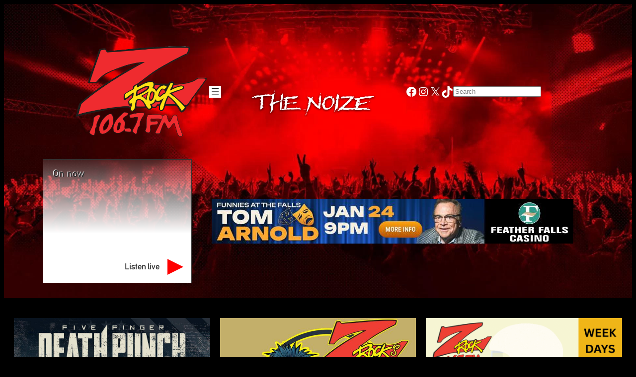

--- FILE ---
content_type: text/html;charset=UTF-8
request_url: http://radio.securenetsystems.net/cirrusencore/livebutton/livebutton.cfm?stationcallsign=KRQR&buttonType=M&buttonPlayer=premier&b=0.3535781646469909
body_size: 9222
content:







	
		
	

	

	
	
	
		
	
	
		
		
	
					
					
						
						
						
					
					
					var dftAlbumArt='https://cdnrf.securenetsystems.net/file_radio/stations_large/KRQR/v5/album-art-default.png';
					var xmlpath='https://streamdb9web.securenetsystems.net/player_status_update/KRQR.xml';
					var livepath='https://streamdb9web.securenetsystems.net/cirruspremier/KRQR';
					var d = new Date();
					var localServerTSoffset = d.getTime()+d.getTimezoneOffset()*60000 - Date.parse("20 Jan 2026 21:59:55");
					
				//var stationSlogan="106.7 Z-Rock  The Noize";
	
//load params
	var scripts = document.getElementsByTagName('script');
	var index = scripts.length - 1;
	var myScript = scripts[index];
	var queryString = myScript.src.replace(/^[^\?]+\??/,'');
	//console.log(queryString);
	var params = ssilive_parseQuery( queryString );
	
	var rc=params['b'];
	var b_id=rc.replace('.','');

document.write('<div class="ssiLiveButtonM" id="b_'+b_id+'" data-localservertsoffset="'+localServerTSoffset+'" data-dftalbumart="https://cdnrf.securenetsystems.net/file_radio/stations_large/KRQR/v5/album-art-default.png"  data-stationcallsign="KRQR" data-stationslogan="106.7 Z-Rock  The Noize" data-xmlpath="https://streamdb9web.securenetsystems.net/player_status_update/KRQR.xml"><a href="https://streamdb9web.securenetsystems.net/cirruspremier/KRQR" target="_blank"><div class="ssiLiveButton_White"></div><div class="ssiLiveButton_Gr"></div><div class="ssiLiveButton_OnNow">On now</div><div class="ssiLiveButton_Title"></div><div class="ssiLiveButton_Artist"></div><div class="ssiLiveButton_Album"></div><div class="ssiLiveButton_text">Listen live</div><div class="ssiLiveButton_playButton"></div><div class="ssiLiveButton_playButtonClone"></div><div class="ssiLiveButton_playButtonClone2"></div></a></div>');

//load jquery if is not included
if(window.addEventListener){
	window.addEventListener('load', ssiLiveButton_loadJq(b_id))
  
}else{
	window.attachEvent('onload', ssiLiveButton_loadJq(b_id))
  
}
function ssiLiveButton_loadJq(b_id){
			//load jquery if is not present
			if (typeof(jQuery) == 'undefined') {
				var script = document.createElement('script');
				script.type = "text/javascript";
				script.onload = function(){ssiLiveButton_makeWidget(b_id);setTimeout("ssi_pulsateButton()",1000);		}
				script.src = "https://ajax.googleapis.com/ajax/libs/jquery/1.11.0/jquery.min.js";
				document.getElementsByTagName('head')[0].appendChild(script);
			}else{
				ssiLiveButton_makeWidget(b_id);
				setTimeout("ssi_pulsateButton()",1000);	
			}
			
				
				var cssfile = document.createElement('link');
				cssfile.rel = "stylesheet";
				cssfile.type = "text/css";
				cssfile.href = "//radio.securenetsystems.net/cirrusencore/livebutton/livebutton.css";
				document.getElementsByTagName('head')[0].appendChild(cssfile);
			
		
	};
	function ssi_pulsateButton(){
		//jQuery('.ssiLiveButton_playButtonClone').animate({opacity:0.3},{ duration: 800, queue: false, complete:function(){ssi_pulsateButtonBack() }});
		//jQuery('.ssiLiveButton_playButtonClone').animate({borderLeftWidth:64,borderTopWidth:32,borderBottomWidth:32,bottom:'0px',right:'0px',opacity:0},{ duration: 1500, queue: false, complete:function(){ssi_pulsateButtonBack() }});
		//jQuery('.ssiLiveButton_playButtonClone2').animate({borderLeftWidth:58,borderTopWidth:29,borderBottomWidth:29,bottom:'3px',right:'3px',opacity:1},{ duration: 1500, queue: false, complete:function(){ }});
	}
	function ssi_pulsateButtonBack(){
		//jQuery('.ssiLiveButton_playButtonClone').animate({opacity:0},{ duration: 200, queue: false, complete:function(){setTimeout("ssi_pulsateButton()",1000);	 }});
		jQuery('.ssiLiveButton_playButtonClone').animate({borderLeftWidth:40,borderTopWidth:20,borderBottomWidth:20,bottom:'12px',right:'15px',opacity:0},{ duration: 200, queue: false, complete:function(){jQuery('.ssiLiveButton_playButtonClone').css('opacity',1);setTimeout("ssi_pulsateButton()",1500); }});
		jQuery('.ssiLiveButton_playButtonClone2').animate({borderLeftWidth:40,borderTopWidth:20,borderBottomWidth:20,bottom:'12px',right:'15px',opacity:1},{ duration: 200, queue: false, complete:function(){ }});
	}
//get station settings and podcasts list
	function ssiLiveButton_makeWidget(b_id){
		
		if (typeof(jQuery) == 'undefined') {
			setTimeout(function(){ssiLiveButton_makeWidget(b_id);},200);
			return false;
		}
			var xmlpath=jQuery("#b_"+b_id).data('xmlpath');
			var localServerTSoffset=jQuery("#b_"+b_id).data('localservertsoffset');
			jQuery.ajax({url: xmlpath+"?randStr=" + Math.random(),
			type: "GET",
			dataType: "xml",
			success: function(xml){
				var nextsongReqTime=5000;
				if(jQuery(xml).find("programType").text() && jQuery(xml).find("title").text()){
					
					if(jQuery(xml).find("title").text()==jQuery("#b_"+b_id).find('.ssiLiveButton_Title').text() && jQuery(xml).find("programStartTS").text()==jQuery("#b_"+b_id).find('.ssiLiveButton_text').data('programstartts')){
						nextsongReqTime=2000;
					}else{
							
								//console.log('set current play');
								jQuery("#b_"+b_id).find('.ssiLiveButton_Title').html('<div id="btxt_'+b_id+'" style="max-width:100%;position:relative"><span>'+jQuery(xml).find("title").text()+'</span></div>');
								scrolltxt(jQuery("#btxt_"+b_id),'title'+b_id);
								jQuery("#b_"+b_id).find('.ssiLiveButton_Artist').html('<div id="btxt2_'+b_id+'" style="max-width:100%;position:relative"><span>'+jQuery(xml).find("artist").text()+'</span></div>');
								scrolltxt(jQuery("#btxt2_"+b_id),'artist'+b_id);
								jQuery("#b_"+b_id).find('.ssiLiveButton_Album').html('<div id="btxt3_'+b_id+'" style="max-width:100%;position:relative"><span>'+jQuery(xml).find("album").text()+'</span></div>');
								scrolltxt(jQuery("#btxt3_"+b_id),'album'+b_id);
								var nprogramCover=jQuery(xml).find("cover").text();
								if(nprogramCover==''){
									nprogramCover=jQuery("#b_"+b_id).data('dftalbumart');
								}
								nprogramCover=nprogramCover.replace('http:','https:');
								jQuery("#b_"+b_id).css('background-image',"url('"+nprogramCover+"')");
								
								
							
						var programDuration=jQuery(xml).find("duration").text();
						var programStartTS=jQuery(xml).find("programStartTS").text();
						jQuery("#b_"+b_id).find('.ssiLiveButton_text').data('programstartts',programStartTS)
						var d = new Date();
						var current_play= parseInt(((d.getTime()+d.getTimezoneOffset()*60000) - localServerTSoffset -  Date.parse(programStartTS))/1000);
						var nextsongReqTime=(parseInt(programDuration)-current_play)*1000-10000;
						
						if(nextsongReqTime<2000){
							nextsongReqTime=2000;
						}
						
						
					}
					//console.log(':refresh:'+nextsongReqTime);
					setTimeout("ssiLiveButton_makeWidget('"+b_id+"')",nextsongReqTime);					
				}else{
					jQuery("#b_"+b_id).find('.ssiLiveButton_Title').html('<div id="btxt_'+b_id+'" style="max-width:100%;position:relative"><span>'+jQuery("#b_"+b_id).data('stationslogan')+'</span></div>');
								scrolltxt(jQuery("#btxt_"+b_id),'title'+b_id);
					jQuery("#b_"+b_id).find('.ssiLiveButton_Artist').html('<div id="btxt2_'+b_id+'" style="max-width:100%;position:relative"><span>'+jQuery(xml).find("artist").text()+'</span></div>');
								scrolltxt(jQuery("#btxt2_"+b_id),'artist'+b_id);
					jQuery("#b_"+b_id).find('.ssiLiveButton_Album').html('<div id="btxt3_'+b_id+'" style="max-width:100%;position:relative"><span>'+jQuery(xml).find("album").text()+'</span></div>');
								scrolltxt(jQuery("#btxt3_"+b_id),'album'+b_id);
					var nprogramCover='';
								if(nprogramCover==''){
									nprogramCover=jQuery("#b_"+b_id).data('dftalbumart');;
								}
								nprogramCover=nprogramCover.replace('http:','https:');
								jQuery("#b_"+b_id).css('background-image',"url('"+nprogramCover+"')");
					//console.log(programType+':refresh:5000');
					setTimeout("ssiLiveButton_makeWidget('"+b_id+"')",5000);					
				}
			},
			error: function() {
				
			}
		});
	}

function ssilive_parseQuery ( query ) {
   var Params = new Object ();
   if ( ! query ) return Params; // return empty object
   var Pairs = query.split(/[;&]/);
   for ( var i = 0; i < Pairs.length; i++ ) {
	  var KeyVal = Pairs[i].split('=');
	  if ( ! KeyVal || KeyVal.length != 2 ) continue;
	  var key = unescape( KeyVal[0] );
	  var val = unescape( KeyVal[1] );
	  val = val.replace(/\+/g, ' ');
	  Params[key] = val;
   }
   return Params;
}
var ssi_scroll_text=new Array();
function scrolltxt(el,s) {
    clearInterval(ssi_scroll_text[s]);
   
    

		
		
        if( (el.find('span').width()) > el.parent().width() ) {
            setTimeout(function(){ssi_scroll_text[s] = setInterval(function() {
                scrollText(el,s);
            }, 28);
			},3000)
        };      

        var scrollText = function() {
            var width = el.find('span').width(),
                left = el.position().left - 1;
            left = -left > width ? el.width() : left;
            el.css({left: left});
        };
    
};



--- FILE ---
content_type: application/javascript
request_url: https://app.mailerlite.com/proxy/abdata/?url=/1804/1804496/universal/d6g1h6n6l7_popups.js&v=1768946397
body_size: 2003
content:
(function(e){e.addEventListener('message',i,!1);function i(i){if(i&&i.data&&typeof i.data==='string'){var t=i.data.split('-');if(t.length>1){if(t[0]=='mlWebformSubmitSuccess'){var f=t[1],c='mailerlite:webform:submited:'+f,s=(new Date()).getTime();document.cookie=c+'='+s+'; path=/; expires=Fri, 31 Dec 9999 23:59:59 GMT'}
else if(t[0]=='mlWebformRedirect'){var a=t[t.length-1],r=['_blank','_self','_parent','_top'],n=t.slice(1,t.length-1).join('-');if(r.indexOf(a)<0){n=t.slice(1).join('-');a='_blank'};var o=new URL(decodeURIComponent(n));if(o&&o.protocol!='javascript:'){e.open(decodeURIComponent(n),a)}}}}}})(window);(function(e){e.MailerLiteObject=e.MailerLiteObject||'ml';e[e.MailerLiteObject]=e[e.MailerLiteObject]||function(){};var t=e[e.MailerLiteObject]('accounts')('1804496','d6g1h6n6l7');function i(e){var i,a,n,t=document.cookie.split(';');for(i=0;i<t.length;i++){a=t[i].substr(0,t[i].indexOf('='));n=t[i].substr(t[i].indexOf('=')+1);a=a.replace(/^\s+|\s+$/g,'');if(a==e){return unescape(n)}}};function n(){var i=!1;(function(e){if(/(android|bb\d+|meego).+mobile|avantgo|bada\/|blackberry|blazer|compal|elaine|fennec|hiptop|iemobile|ip(hone|od)|iris|kindle|lge |maemo|midp|mmp|mobile.+firefox|netfront|opera m(ob|in)i|palm( os)?|phone|p(ixi|re)\/|plucker|pocket|psp|series(4|6)0|symbian|treo|up\.(browser|link)|vodafone|wap|windows ce|xda|xiino/i.test(e)||/1207|6310|6590|3gso|4thp|50[1-6]i|770s|802s|a wa|abac|ac(er|oo|s\-)|ai(ko|rn)|al(av|ca|co)|amoi|an(ex|ny|yw)|aptu|ar(ch|go)|as(te|us)|attw|au(di|\-m|r |s )|avan|be(ck|ll|nq)|bi(lb|rd)|bl(ac|az)|br(e|v)w|bumb|bw\-(n|u)|c55\/|capi|ccwa|cdm\-|cell|chtm|cldc|cmd\-|co(mp|nd)|craw|da(it|ll|ng)|dbte|dc\-s|devi|dica|dmob|do(c|p)o|ds(12|\-d)|el(49|ai)|em(l2|ul)|er(ic|k0)|esl8|ez([4-7]0|os|wa|ze)|fetc|fly(\-|_)|g1 u|g560|gene|gf\-5|g\-mo|go(\.w|od)|gr(ad|un)|haie|hcit|hd\-(m|p|t)|hei\-|hi(pt|ta)|hp( i|ip)|hs\-c|ht(c(\-| |_|a|g|p|s|t)|tp)|hu(aw|tc)|i\-(20|go|ma)|i230|iac( |\-|\/)|ibro|idea|ig01|ikom|im1k|inno|ipaq|iris|ja(t|v)a|jbro|jemu|jigs|kddi|keji|kgt( |\/)|klon|kpt |kwc\-|kyo(c|k)|le(no|xi)|lg( g|\/(k|l|u)|50|54|\-[a-w])|libw|lynx|m1\-w|m3ga|m50\/|ma(te|ui|xo)|mc(01|21|ca)|m\-cr|me(rc|ri)|mi(o8|oa|ts)|mmef|mo(01|02|bi|de|do|t(\-| |o|v)|zz)|mt(50|p1|v )|mwbp|mywa|n10[0-2]|n20[2-3]|n30(0|2)|n50(0|2|5)|n7(0(0|1)|10)|ne((c|m)\-|on|tf|wf|wg|wt)|nok(6|i)|nzph|o2im|op(ti|wv)|oran|owg1|p800|pan(a|d|t)|pdxg|pg(13|\-([1-8]|c))|phil|pire|pl(ay|uc)|pn\-2|po(ck|rt|se)|prox|psio|pt\-g|qa\-a|qc(07|12|21|32|60|\-[2-7]|i\-)|qtek|r380|r600|raks|rim9|ro(ve|zo)|s55\/|sa(ge|ma|mm|ms|ny|va)|sc(01|h\-|oo|p\-)|sdk\/|se(c(\-|0|1)|47|mc|nd|ri)|sgh\-|shar|sie(\-|m)|sk\-0|sl(45|id)|sm(al|ar|b3|it|t5)|so(ft|ny)|sp(01|h\-|v\-|v )|sy(01|mb)|t2(18|50)|t6(00|10|18)|ta(gt|lk)|tcl\-|tdg\-|tel(i|m)|tim\-|t\-mo|to(pl|sh)|ts(70|m\-|m3|m5)|tx\-9|up(\.b|g1|si)|utst|v400|v750|veri|vi(rg|te)|vk(40|5[0-3]|\-v)|vm40|voda|vulc|vx(52|53|60|61|70|80|81|83|85|98)|w3c(\-| )|webc|whit|wi(g |nc|nw)|wmlb|wonu|x700|yas\-|your|zeto|zte\-/i.test(e.substr(0,4)))i=!0})(navigator.userAgent||navigator.vendor||e.opera);return i};function a(){var i=!1;(function(e){if(/(android|bb\d+|meego).+mobile|avantgo|bada\/|blackberry|blazer|compal|elaine|fennec|hiptop|iemobile|ip(hone|od)|iris|kindle|lge |maemo|midp|mmp|mobile.+firefox|netfront|opera m(ob|in)i|palm( os)?|phone|p(ixi|re)\/|plucker|pocket|psp|series(4|6)0|symbian|treo|up\.(browser|link)|vodafone|wap|windows ce|xda|xiino|android|ipad|playbook|silk/i.test(e)||/1207|6310|6590|3gso|4thp|50[1-6]i|770s|802s|a wa|abac|ac(er|oo|s\-)|ai(ko|rn)|al(av|ca|co)|amoi|an(ex|ny|yw)|aptu|ar(ch|go)|as(te|us)|attw|au(di|\-m|r |s )|avan|be(ck|ll|nq)|bi(lb|rd)|bl(ac|az)|br(e|v)w|bumb|bw\-(n|u)|c55\/|capi|ccwa|cdm\-|cell|chtm|cldc|cmd\-|co(mp|nd)|craw|da(it|ll|ng)|dbte|dc\-s|devi|dica|dmob|do(c|p)o|ds(12|\-d)|el(49|ai)|em(l2|ul)|er(ic|k0)|esl8|ez([4-7]0|os|wa|ze)|fetc|fly(\-|_)|g1 u|g560|gene|gf\-5|g\-mo|go(\.w|od)|gr(ad|un)|haie|hcit|hd\-(m|p|t)|hei\-|hi(pt|ta)|hp( i|ip)|hs\-c|ht(c(\-| |_|a|g|p|s|t)|tp)|hu(aw|tc)|i\-(20|go|ma)|i230|iac( |\-|\/)|ibro|idea|ig01|ikom|im1k|inno|ipaq|iris|ja(t|v)a|jbro|jemu|jigs|kddi|keji|kgt( |\/)|klon|kpt |kwc\-|kyo(c|k)|le(no|xi)|lg( g|\/(k|l|u)|50|54|\-[a-w])|libw|lynx|m1\-w|m3ga|m50\/|ma(te|ui|xo)|mc(01|21|ca)|m\-cr|me(rc|ri)|mi(o8|oa|ts)|mmef|mo(01|02|bi|de|do|t(\-| |o|v)|zz)|mt(50|p1|v )|mwbp|mywa|n10[0-2]|n20[2-3]|n30(0|2)|n50(0|2|5)|n7(0(0|1)|10)|ne((c|m)\-|on|tf|wf|wg|wt)|nok(6|i)|nzph|o2im|op(ti|wv)|oran|owg1|p800|pan(a|d|t)|pdxg|pg(13|\-([1-8]|c))|phil|pire|pl(ay|uc)|pn\-2|po(ck|rt|se)|prox|psio|pt\-g|qa\-a|qc(07|12|21|32|60|\-[2-7]|i\-)|qtek|r380|r600|raks|rim9|ro(ve|zo)|s55\/|sa(ge|ma|mm|ms|ny|va)|sc(01|h\-|oo|p\-)|sdk\/|se(c(\-|0|1)|47|mc|nd|ri)|sgh\-|shar|sie(\-|m)|sk\-0|sl(45|id)|sm(al|ar|b3|it|t5)|so(ft|ny)|sp(01|h\-|v\-|v )|sy(01|mb)|t2(18|50)|t6(00|10|18)|ta(gt|lk)|tcl\-|tdg\-|tel(i|m)|tim\-|t\-mo|to(pl|sh)|ts(70|m\-|m3|m5)|tx\-9|up(\.b|g1|si)|utst|v400|v750|veri|vi(rg|te)|vk(40|5[0-3]|\-v)|vm40|voda|vulc|vx(52|53|60|61|70|80|81|83|85|98)|w3c(\-| )|webc|whit|wi(g |nc|nw)|wmlb|wonu|x700|yas\-|your|zeto|zte\-/i.test(e.substr(0,4)))i=!0})(navigator.userAgent||navigator.vendor||e.opera);return i};function o(){return a()&&!n()};function r(){return!a()}(function(e){o='mailerlite:webform:submited:1699454';var u=i(o);if(!u){var o='mailerlite:webform:shown:1699454',m=i(o),l=!0;if(m){var d=(new Date()).getTime(),v=d-m,n=parseInt('1',10);n=n*30*24*60*60*1000;l=!!(v>n)};if(l){var s=[];s.push('http://chicothunderheads.com');var c=!1,a=c?!0:!1;s.forEach(function(i){if(e.location.href.indexOf(i)>-1){if(c){a=!1}
else{a=!0}}});if(a){var f=t('webforms',1699454,'d2j9m6','load');f('animation','barBottom');var r=!1;function p(){f('show');r=!0};function h(e,i,t){if(e.addEventListener){e.addEventListener(i,t,!1)}
else if(e.attachEvent){e.attachEvent('on'+i,t)}}(function(e){setTimeout(function(){if(!r){p()}},5000)})(e)}}}})(e);(function(e){o='mailerlite:webform:submited:5766862';var u=i(o);if(!u){var o='mailerlite:webform:shown:5766862',m=i(o),l=!0;if(m){var d=(new Date()).getTime(),v=d-m,n=parseInt('1',10);n=n*30*24*60*60*1000;l=!!(v>n)};if(l){var s=[];s.push('https://1015khits.com');var c=!1,a=c?!0:!1;s.forEach(function(i){if(e.location.href.indexOf(i)>-1){if(c){a=!1}
else{a=!0}}});if(a){var f=t('webforms',5766862,'r6s3p1','load');f('animation','barBottom');var r=!1;function p(){f('show');r=!0};function h(e,i,t){if(e.addEventListener){e.addEventListener(i,t,!1)}
else if(e.attachEvent){e.attachEvent('on'+i,t)}}(function(e){setTimeout(function(){if(!r){p()}},5000)})(e)}}}})(e);(function(e){o='mailerlite:webform:submited:5869946';var u=i(o);if(!u){var o='mailerlite:webform:shown:5869946',m=i(o),l=!0;if(m){var d=(new Date()).getTime(),v=d-m,n=parseInt('1',10);n=n*30*24*60*60*1000;l=!!(v>n)};if(l){var s=[];s.push('https://red1031.com/');var c=!1,a=c?!0:!1;s.forEach(function(i){if(e.location.href.indexOf(i)>-1){if(c){a=!1}
else{a=!0}}});if(a){var f=t('webforms',5869946,'b1j6t0','load');f('animation','barBottom');var r=!1;function p(){f('show');r=!0};function h(e,i,t){if(e.addEventListener){e.addEventListener(i,t,!1)}
else if(e.attachEvent){e.attachEvent('on'+i,t)}}(function(e){setTimeout(function(){if(!r){p()}},5000)})(e)}}}})(e);(function(e){o='mailerlite:webform:submited:5870704';var u=i(o);if(!u){var o='mailerlite:webform:shown:5870704',m=i(o),l=!0;if(m){var d=(new Date()).getTime(),v=d-m,n=parseInt('1',10);n=n*30*24*60*60*1000;l=!!(v>n)};if(l){var s=[];s.push('https://zrockfm.com/');var c=!1,a=c?!0:!1;s.forEach(function(i){if(e.location.href.indexOf(i)>-1){if(c){a=!1}
else{a=!0}}});if(a){var f=t('webforms',5870704,'h2j4u5','load');f('animation','barBottom');var r=!1;function p(){f('show');r=!0};function h(e,i,t){if(e.addEventListener){e.addEventListener(i,t,!1)}
else if(e.attachEvent){e.attachEvent('on'+i,t)}}(function(e){setTimeout(function(){if(!r){p()}},5000)})(e)}}}})(e);(function(e){o='mailerlite:webform:submited:5875829';var u=i(o);if(!u){var o='mailerlite:webform:shown:5875829',m=i(o),l=!0;if(m){var d=(new Date()).getTime(),v=d-m,n=parseInt('1',10);n=n*30*24*60*60*1000;l=!!(v>n)};if(l){var s=[];s.push('https://power1021.com/');var c=!1,a=c?!0:!1;s.forEach(function(i){if(e.location.href.indexOf(i)>-1){if(c){a=!1}
else{a=!0}}});if(a){var f=t('webforms',5875829,'l8t8y0','load');f('animation','barBottom');var r=!1;function p(){f('show');r=!0};function h(e,i,t){if(e.addEventListener){e.addEventListener(i,t,!1)}
else if(e.attachEvent){e.attachEvent('on'+i,t)}}(function(e){setTimeout(function(){if(!r){p()}},5000)})(e)}}}})(e);(function(e){o='mailerlite:webform:submited:5879598';var u=i(o);if(!u){var o='mailerlite:webform:shown:5879598',m=i(o),l=!0;if(m){var d=(new Date()).getTime(),v=d-m,n=parseInt('1',10);n=n*30*24*60*60*1000;l=!!(v>n)};if(l){var s=[];s.push('https://q97country.com/');var c=!1,a=c?!0:!1;s.forEach(function(i){if(e.location.href.indexOf(i)>-1){if(c){a=!1}
else{a=!0}}});if(a){var f=t('webforms',5879598,'k9h7u6','load');f('animation','barBottom');var r=!1;function p(){f('show');r=!0};function h(e,i,t){if(e.addEventListener){e.addEventListener(i,t,!1)}
else if(e.attachEvent){e.attachEvent('on'+i,t)}}(function(e){setTimeout(function(){if(!r){p()}},5000)})(e)}}}})(e);(function(e){o='mailerlite:webform:submited:5880239';var u=i(o);if(!u){var o='mailerlite:webform:shown:5880239',m=i(o),l=!0;if(m){var d=(new Date()).getTime(),v=d-m,n=parseInt('1',10);n=n*30*24*60*60*1000;l=!!(v>n)};if(l){var s=[];s.push('https://www.power94radio.com/');var c=!1,a=c?!0:!1;s.forEach(function(i){if(e.location.href.indexOf(i)>-1){if(c){a=!1}
else{a=!0}}});if(a){var f=t('webforms',5880239,'d2a0q4','load');f('animation','barBottom');var r=!1;function p(){f('show');r=!0};function h(e,i,t){if(e.addEventListener){e.addEventListener(i,t,!1)}
else if(e.attachEvent){e.attachEvent('on'+i,t)}}(function(e){setTimeout(function(){if(!r){p()}},5000)})(e)}}}})(e);(function(e){o='mailerlite:webform:submited:5881693';var u=i(o);if(!u){var o='mailerlite:webform:shown:5881693',m=i(o),l=!0;if(m){var d=(new Date()).getTime(),v=d-m,n=parseInt('1',10);n=n*30*24*60*60*1000;l=!!(v>n)};if(l){var s=[];s.push('https://power955.com/');var c=!1,a=c?!0:!1;s.forEach(function(i){if(e.location.href.indexOf(i)>-1){if(c){a=!1}
else{a=!0}}});if(a){var f=t('webforms',5881693,'p1c4a3','load');f('animation','barBottom');var r=!1;function p(){f('show');r=!0};function h(e,i,t){if(e.addEventListener){e.addEventListener(i,t,!1)}
else if(e.attachEvent){e.attachEvent('on'+i,t)}}(function(e){setTimeout(function(){if(!r){p()}},5000)})(e)}}}})(e);(function(e){o='mailerlite:webform:submited:5881738';var u=i(o);if(!u){var o='mailerlite:webform:shown:5881738',m=i(o),l=!0;if(m){var d=(new Date()).getTime(),v=d-m,n=parseInt('1',10);n=n*30*24*60*60*1000;l=!!(v>n)};if(l){var s=[];s.push('https://kkcy.com/');var c=!1,a=c?!0:!1;s.forEach(function(i){if(e.location.href.indexOf(i)>-1){if(c){a=!1}
else{a=!0}}});if(a){var f=t('webforms',5881738,'e9i7g7','load');f('animation','barBottom');var r=!1;function p(){f('show');r=!0};function h(e,i,t){if(e.addEventListener){e.addEventListener(i,t,!1)}
else if(e.attachEvent){e.attachEvent('on'+i,t)}}(function(e){setTimeout(function(){if(!r){p()}},5000)})(e)}}}})(e);(function(e){o='mailerlite:webform:submited:5887586';var u=i(o);if(!u){var o='mailerlite:webform:shown:5887586',m=i(o),l=!0;if(m){var d=(new Date()).getTime(),v=d-m,n=parseInt('1',10);n=n*30*24*60*60*1000;l=!!(v>n)};if(l){var s=[];s.push('https://xs961.com/');var c=!1,a=c?!0:!1;s.forEach(function(i){if(e.location.href.indexOf(i)>-1){if(c){a=!1}
else{a=!0}}});if(a){var f=t('webforms',5887586,'o3x3b9','load');f('animation','barBottom');var r=!1;function p(){f('show');r=!0};function h(e,i,t){if(e.addEventListener){e.addEventListener(i,t,!1)}
else if(e.attachEvent){e.attachEvent('on'+i,t)}}(function(e){setTimeout(function(){if(!r){p()}},5000)})(e)}}}})(e);(function(e){o='mailerlite:webform:submited:5952072';var u=i(o);if(!u){var o='mailerlite:webform:shown:5952072',m=i(o),l=!0;if(m){var d=(new Date()).getTime(),v=d-m,n=parseInt('1',10);n=n*30*24*60*60*1000;l=!!(v>n)};if(l){var s=[];s.push('https://reddingbeerandwinefestival.com/');var c=!1,a=c?!0:!1;s.forEach(function(i){if(e.location.href.indexOf(i)>-1){if(c){a=!1}
else{a=!0}}});if(a){var f=t('webforms',5952072,'m0y6e6','load');f('animation','barBottom');var r=!1;function p(){f('show');r=!0};function h(e,i,t){if(e.addEventListener){e.addEventListener(i,t,!1)}
else if(e.attachEvent){e.attachEvent('on'+i,t)}}(function(e){setTimeout(function(){if(!r){p()}},5000)})(e)}}}})(e)})(window);